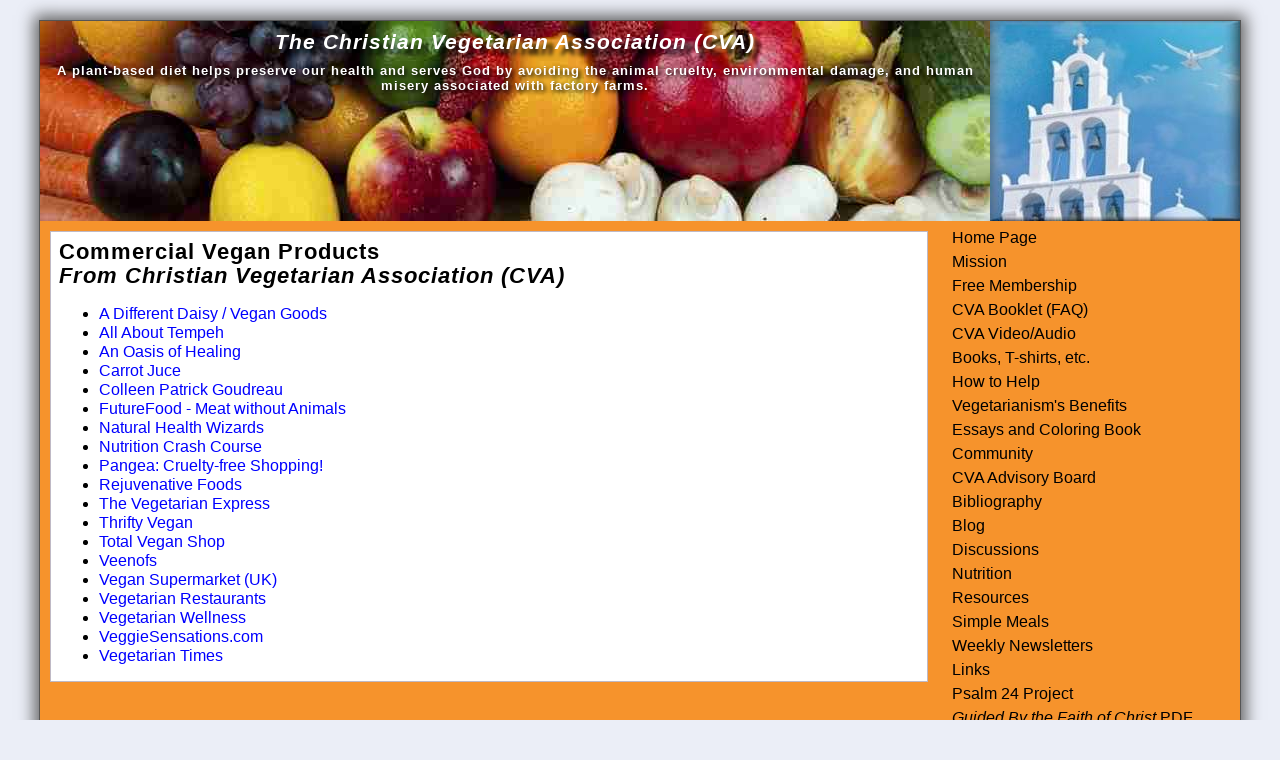

--- FILE ---
content_type: text/html
request_url: https://christianveg.org/commerciallinks.htm
body_size: 11832
content:
<!DOCTYPE html PUBLIC "-//W3C//DTD XHTML 1.0 Transitional//EN" "http://www.w3.org/TR/xhtml1/DTD/xhtml1-transitional.dtd">
<html xmlns="http://www.w3.org/1999/xhtml">
<head>
<title>Commercial Vegan Products</title>
<meta name="title" content="Commercial Vegan Products" />
<meta name="description" content="Commercial Vegan Products" />
<meta name="keywords" content="commercial vegan,Christian Vegetarian Association,CVA,Christian,vegetarian,vegan,association,international,
nondenominational,ministry" />
<link rel="shortcut icon" type="image/x-icon" href="/images/favicon.ico" />
<link href="includes/000.css" rel="stylesheet" type="text/css" />

<meta http-equiv="Content-Security-Policy" content="upgrade-insecure-requests">

<meta http-equiv="Content-Type" content="text/html; charset=iso-8859-1" />
<meta name="viewport" content="width=device-width, initial-scale=1.0" />
<!--[if IE]>
<style type="text/css">
/* place css fixes for all versions of IE in this conditional comment */
#rightcolumn { padding-top: 5px; }
#contentcolumn { zoom: 1; padding-top: 15px; }
/* the above proprietary zoom property gives IE the hasLayout it needs to avoid several bugs */
</style>
<![endif]-->
  <!-- Enable media queries for old IE -->
<!--[if lt IE 9]>
<script src="https://all-creatures.org/includes/css3-mediaqueries.js"></script>
<![endif]-->


</head>
<body>
<div id="container">
<div id="header">
		<img src="https://christianveg.org/images/church250-70.jpg" style="margin: 0px; " align="right" alt="All-Creatures.org" /><h2>The Christian Vegetarian Association (CVA)</h2>
		<p class="banner-subtitle">A plant-based diet helps preserve our health and serves God by avoiding the animal cruelty, environmental damage, and human misery associated with factory farms.</p>

</div>

<div id="contentwrapper">
<div id="contentcolumn">
<div class="innertube">

<h1>Commercial Vegan Products<br />
<em>From Christian Vegetarian Association (CVA)</em></h1>
            <ul>
              <li><a href="http://www.differentdaisy.com"target="_blank" >A Different Daisy / Vegan Goods</a></li>
              <li><a href="http://www.tempeh.info/"target="_blank" >All About Tempeh</a></li>
              <li><a href="http://www.anoasisofhealing.com"target="_blank" >An Oasis of Healing</a></li>
              <li><a href="http://www.carrotjuice.com"target="_blank" >Carrot Juce</a></li>
              <li><a href="http://www.compassionatecooks.com"target="_blank" >Colleen Patrick Goudreau</a></li>
              <li><a href="http://www.futurefood.org/index_en.php"target="_blank" >FutureFood - Meat without Animals</a></li>
              <li><a href="http://www.naturalhealthwizards.com" target="_blank">Natural Health Wizards</a></li>
              <li><a href="http://www.nutritioncrashcourse.com/index.html"target="_blank" >Nutrition Crash Course</a></li>
              <li><a href="http://www.veganstore.com" target="_blank">Pangea: Cruelty-free Shopping!</a> </li>
              <li><a href="http://www.rejuvenative.com/links_veg.htm"target="_blank" >Rejuvenative Foods</a></li>
              <li><a href="http://www.TheVegetarianExpress.com">The Vegetarian Express</a></li>
              <li><a href="http://www.thriftyvegan.com"target="_blank" >Thrifty Vegan</a></li>
              <li><a href="http://www.totalveganshop.com"target="_blank" >Total Vegan Shop</a></li>
              <li><a href="https://veenofs.com/pages/about-us" target="_blank">Veenofs</a></li>
				<li><a href="https://vegan-supermarket.uk" target="_blank">Vegan 
				Supermarket (UK)</a></li>
              <li><a href="http://find.mapmuse.com/re1/interest.php?brandID=VEGETARIAN_RESTAURANTS">Vegetarian Restaurants</a></li>
              <li><a href="http://vegetarianwellness.com"target="_blank" >Vegetarian Wellness</a></li>
              <li><a href="http://www.veggiesensations.com/"target="_blank" >VeggieSensations.com</a></li>
              <li><a href="http://www.vegetariantimes.com/"target="_blank" >Vegetarian Times</a></li>
            </ul>

</div>
</div>
	</div>

<div id="rightcolumn">
		<div id="nav">


<ul>


    <li><a href="https://christianveg.org/default.htm">Home Page</a></li>


    <li><a href="https://christianveg.org/mission.htm">Mission</a></li>


    <li><a href="https://christianveg.org/freemembership.htm">Free Membership</a></li>


    <li><a href="https://christianveg.org/honoring.htm">CVA Booklet (FAQ)</a></li>


    <li><a href="https://christianveg.org/cvavideo.htm">CVA Video/Audio</a></li>


    <li><a href="https://christianveg.org/books.htm">Books, T-shirts, etc.</a></li>


    <li><a href="https://christianveg.org/howtohelp.htm">How to Help</a></li>


    <li><a href="https://christianveg.org/vegbenefits.htm">Vegetarianism's Benefits</a></li>


    <li><a href="https://christianveg.org/essays.htm">Essays and Coloring Book</a></li>


    <li><a href="https://christianveg.org/community.htm">Community</a></li>


    <li><a href="https://christianveg.org/cvaboard.htm">CVA Advisory Board</a></li>


    <li><a href="https://christianveg.org/bibliography.htm">Bibliography</a></li>


    <li><a href="https://christianveg.org/blog/blog-pastissues2016.htm">Blog</a></li>


    <li><a href="https://christianveg.org/dis.htm">Discussions</a></li>


    <li><a href="https://christianveg.org/nutrition.htm">Nutrition</a></li>


    <li><a href="https://christianveg.org/resources.htm">Resources</a></li>


    <li><a href="https://christianveg.org/simplemeals.htm">Simple Meals</a></li>


    <li><a href="https://christianveg.org/up.htm">Weekly Newsletters</a></li>


    <li><a href="https://christianveg.org/links.htm">Links</a></li>


    <li><a href="https://christianveg.org/p24/index.htm">Psalm 24 Project</a></li>
    

    <li><em><a href="https://christianveg.org/guided-faith.htm">Guided By the Faith of Christ</em> PDF</a></li>


    <li><a href="https://christianveg.org/contactcva.htm">Contact Us</a></li>


  <br/>





</p>





       <img src="http://christianveg.org/img/blocks/sponsors.jpg" usemap="#Map" border="0">





        <map name="Map">





          <area shape="rect" coords="100,111,221,134" href="http://www.vegsource.com" target="_blank">





          <area shape="rect" coords="128,2,201,104" href="http://www.ivu.org" target="_blank">





          





          <area shape="rect" coords="8,108,91,137" href="https://www.all-creatures.org" target="_blank">





        </map>


 <br/> <br/>





<form action="https://www.paypal.com/cgi-bin/webscr" method="post">


<input type="hidden" name="cmd" value="_s-xclick">


<input type="image" src="http://christianveg.org/img/banners/donatenow.jpg" border="0" name="submit" alt="Make payments with PayPal - it's fast, free and secure!">


<img alt="" border="0" src="https://www.paypal.com/en_US/i/scr/pixel.gif">


<input type="hidden" name="encrypted" value="-----BEGIN [base64]/Fnsk6b0CpKvsPkU67r2yuZNd/dEDwHNs562oyeBKTnv+xd9iXeJXk+XM8/[base64]/[base64]/ETMS1ycjtkpkvjXZe9k+6CieLuLsPumsJ7QC1odNz3sJiCbs2wC0nLE0uLGaEtXynIgRqIddYCHx88pb5HTXv4SZeuv0Rqq4+axW9PLAAATU8w04qqjaSXgbGLP3NmohqM6bV9kZZwZLR/klDaQGo1u9uDb9lr4Yn+rBQIDAQABo4HuMIHrMB0GA1UdDgQWBBSWn3y7xm8XvVk/UtcKG+wQ1mSUazCBuwYDVR0jBIGzMIGwgBSWn3y7xm8XvVk/[base64]/zANBgkqhkiG9w0BAQUFAAOBgQCBXzpWmoBa5e9fo6ujionW1hUhPkOBakTr3YCDjbYfvJEiv/2P+IobhOGJr85+XHhN0v4gUkEDI8r2/rNk1m0GA8HKddvTjyGw/XqXa+LSTlDYkqI8OwR8GEYj4efEtcRpRYBxV8KxAW93YDWzFGvruKnnLbDAF6VR5w/[base64]/d5nNs2+a2vVQocwDQYJKoZIhvcNAQEBBQAEgYBfFcyE1qH3/vQ1t/8NcP8NKPUQQWGl+OMoS7nvIFxYUFF1ATcecH5jz2Kylu1KpfTnAU/u2YKNuULgkPlzZHbu3kajUdKnbdNRU+09ihiW/6MoNJfRauhpc6ZN3gd56Dw9TgJJH6L43bVXRET6PzUNLGCGEkpJlapnPj3x+q6f6A==-----END PKCS7-----


"> </form>


     <a href="https://christianveg.org/cvavideo.htm">





      <img src="http://christianveg.org/img/banners/ordervideo.jpg" border="0"></a>








</div>





<script type="text/javascript">																			<!-- Calculate file/path for Contact Us email -->


	var myPath = window.location.host + window.location.pathname;


	document.getElementById("contactUs").innerHTML = "<a href='mailto:CVA@christianveg.org?subject=CVA web site inquiry: " + 


	encodeURIComponent(myPath) + "&amp;body=%0A%0APlease leave the following in this email message:%0A"+encodeURIComponent(myPath)+"%0AThank you.'>Contact Us<//a>";


</script>


</div>
 	<br class="clearfloat" />

<div id="footer"><br />
		<p> Copyright &copy; 1998-<script type="text/javascript">document.write( new Date().getFullYear() );</script> The Christian Vegetarian Association. All rights reserved. May be copied only for personal use or by not-for-profit organizations to promote compassionate and responsible living. All copied and reprinted material must contain proper credits and web site link<a href="http://christianveg.org">The Christian Vegetarian Association</a>. </p><p> Fair Use Notice: This document, and others on our web site, may contain copyrighted material whose use has not been specifically authorized by the copyright owners. We believe that this not-for-profit, educational use on the Web constitutes a fair use of the copyrighted material (as provided for in section 107 of the US Copyright Law). If you wish to use this copyrighted material for purposes of your own that go beyond fair use, you must obtain permission from the copyright owner. </p><p> The CVA web site is sponsored by <a href="http://www.all-creatures.org/ff/index.html">The Mary T. and Frank L. Hoffman Family Foundation</a> and <a href="http://www.all-creatures.org/index.html">all-creatures.org</a></p>



<p><span onmouseover="document.getElementById('hitCount').style.visibility='visible';">
Thank</span> you for visiting The Christian Vegetarian Association (CVA).</p>
<div id="hitCount" style="visibility: hidden;">
Since <img alt="date" src="http://all-creatures.org/images/date.gif" />
<script src="https://all-creatures.org/cgi-bin/count.pl?link=cva/commerciallinks.htm" language="javascript" type="text/javascript"></script>
</div>

</div>
</div>
</body>
</html>

--- FILE ---
content_type: text/css
request_url: https://christianveg.org/includes/000.css
body_size: 8610
content:
@charset "utf-8";
body  {
	font: 1em Verdana, Arial, Helvetica, sans-serif;
	background-color: #EBEEF7 ;
	margin: 0; 
	padding: 0;
	color: #000;
	line-height:1.2em;
	}

#container { 
	width: 95%; 
	background: #F6932C /*#ECFFEC*/;
	margin: 20px auto;
	max-width: 1200px;
	border: 1px solid #555;
	-webkit-box-shadow: 0 0 15px 5px #666;
	-moz-box-shadow: 0 0 15px 5px #666;
	box-shadow: 0 0 15px 5px #666;
	text-align: left;
	}

/* START NEW CSS */

#contentwrapper{
float: left;
width: 100%;
}


#contentcolumn{
margin: 10px 10px 10px 10px;
background-color: white;
border: solid 1px #bfb9c5;
float: left;
width: 73%;
}

#rightcolumn{
float: right;
width: 24%;
margin-left: -290px; 
margin-top: 5px;
background: #F6932C /*#ECFFEC*/;
padding:  0 0 10px 0px;
line-height: 20px;
height: 100%;
}

#rightcolumn h3, #rightcolumn p {
	margin-left: 10px; 
	margin-right: 10px;
	margin-top:0;
	color: #333;
}

.innertube{
margin: 8px;
}

/* END NEW CSS */



#header {
	padding: 0px;  
	height: 200px;
	background-image: url('../images/cva-header-20.jpg');
	}

#header h1 {
	margin: 0; 
	padding: 10px 0px 0px 0px;
	color: #FFF;
	font-style: italic;
	text-align: center;
	font-size: 130% ;
    	text-shadow:6px 6px 4px #000000;
	}

#header h2 {
	margin: 0; 
	padding: 10px 0px 0px 0px;
	color: #FFF;
	font-style: italic;
	text-align: center;
	font-size: 130% ;
    	text-shadow:6px 6px 4px #000000;
	}
	
.banner-subtitle {
	font: bolder normal .8em georgia, sans-serif;
	letter-spacing: 1px; 
	color: #FFF;
	margin: 0px;
	text-align:center;
	padding: 10px 0 0 0;
     text-shadow:2px 2px 4px #000000;
	}	

/* If using top menu bar insert <div id="menu"> after <h1> in html and remove Header background image info*/
#menu {
	color:#FFF;
	background-image: url("images/menu5-35.gif");
	background-repeat: repeat-x;
	width:100%;
	}

#footer {
	padding: 0 10px;
	background: #555;
	color: #FFF;
	}

 #footer p {
	margin: 0;
	padding: 10px 0;
	}

 #footer a {
	color: #FFF;
	}

.fltrt { 
	float: right;
	margin-left: 8px;
	}

.fltlft { 
	float: left;
	margin-right: 8px;
	}

.clearfloat { 
	clear:both;
    height:0;
    font-size: 1px;
    line-height: 0px;
	}

p.block {
	padding: 0px;
	margin-left: 25px;
	margin-right: 25px;
}
p.bold {
	margin-left: 25px;
	margin-right: 25px;
	font-weight: 600;
	text-align: left;
}
.center {
	text-align: center;
}
p.center-large {
	text-align: center;
	font-size: 125%;
}
p.indent {
	padding: 0px;
	margin-left: 25px;
	margin-right: 25px;
}
p.kill-counter {
	text-align: left;
	color: red;
	border: 1px solid red;
	background: #c0c0c0;
}
div.center-large {
	text-align: center;
	font-size: 125%;
}

.sup {font-size:xx-small; vertical-align:top;}
strong,b { font-weight: bold; }
em,i { font-style: italic; }

  /*--- Links ---*/
.innertube a:link {
	color: blue; 
	text-decoration: none;
}
.innertube a:visited {
	color: #555; 
	text-decoration: none;
}
.innertube a:hover {
	color: black;	
	text-decoration: underline;
}
.innertube a:focus, .innertube a:active {
	color:#000;	
	text-decoration: underline;
}

/*  a {color: #E22621; background:transparent; text-decoration:none;}
  a:visited  {color: #7E3697 E22621; text-decoration:underline;}
  a:focus,  a:hover,  a:active {color:#930 C60;	text-decoration:underline;	background-color: #FFE6CC;}
*/
#header-text {
	font: italic normal 1.5em georgia, sans-serif;
	letter-spacing: 1px; 
	color: #800080;
	margin: 60px 0px 0px 0px;
	white-space: nowrap;
	}

#rightcolumn ul {
	margin: 0;
	padding: 0;
	font-size: 1em;
	}

#rightcolumn li {
	line-height: 1.3em; 
	display: block; 
	padding-top: 2px; 
	margin-bottom: 2px;
	list-style-type: none;
	}

#rightcolumn li a:link {
	color: #000;
	text-decoration: none;
	}

#rightcolumn li a:visited {
	color: #666;
	}

#rightcolumn li a:hover {
	color: #333;
	text-decoration: underline;
	}

h1 {
	font-size: 140%;
	letter-spacing: 1px;
	line-height: 110%;
	margin-bottom: 0px; 
	color: #000;
	margin-top: 0px;
	}

h2 {
	font-size: 125%;
	letter-spacing: 1px;
	line-height: 110%;
	color: #666;
	margin: 30px 0px 0px 0px;
	}

h3 {
	font-size: 110%;
	letter-spacing: 1px;
	color: #666;
	margin: 30px 0px 0px 0px;
	}

h6 {  /* use H6 for boxed quotes */																				
	color: #666;
	float: right;
	width: 40%;
	letter-spacing: 1px; 
	border: solid 1px #999;
	padding: 4px;
	margin: 0px 0px 12px 6px;
	background-color: #FFFFF8;
	-webkit-box-shadow: 1px 1px 4px #999;
	-moz-box-shadow: 1px 1px 4px #999;
	box-shadow: 1px 1px 4px #999;
	font: italic normal 100% georgia, sans-serif;
	}

img.shadow {
    -webkit-box-shadow: -6px 8px 10px #999;
	-moz-box-shadow: -6px 8px 10px #999;
	box-shadow: -6px 8px 10px #999;
	margin-left: 14px;
}

img.shadow-r {
    /* -webkit-box-shadow: -6px 8px 10px #999;
	-moz-box-shadow: -6px 8px 10px #999;
	box-shadow: -6px 8px 10px #999; */
	margin-right: 14px;
}

img {
	width: auto; /* for ie 8 */
	max-width: 100%;
	height: auto;	
}

input[type="image"] {
	width: auto; /* for ie 8 */
	max-width: 100%;
	height: auto;
}

.break-word {
  word-wrap: break-word;
}

table.info {
	width: 100%;
	vertical-align:top;
	text-align: center;
	font-weight: 400;
	/*margin:auto;*/
}
td {
	width: 33%;
	margin-top: 0px;
	vertical-align:top;
}

table.list {
	width: 100%;
	vertical-align: top;
	text-align: left;
}

/* === NEW PHOTO ARRAY CSS === */

.photo-wrapper-100 {
  display: inline-block;
  border: #DDD;
  width: 100px;
  padding: 10px 15px 10px 0px;
  margin: 5px;
  vertical-align: top;
}

.photo-wrapper-100 .title {
  /*font-size:.8em;*/
  font-weight: normal;
  text-align: center;
}

.photo-wrapper-100 a {
  color: #000;
  text-decoration: underline;
}
	
.photo-wrapper-100 a:hover {
  color: #444;
}

.photo-wrapper {
  display: inline-block;
  border: #DDD;
  width: 200px;
  padding: 10px 15px 10px 0px;
  margin: 5px;
  vertical-align: top;
}

.photo-wrapper .title {
  /*font-size:.8em;*/
  font-weight: normal;
  text-align: center;
}

.photo-wrapper a {
  color: #000;
  text-decoration: underline;
}
	
.photo-wrapper a:hover {
  color: #444;
}

/*	
.photo-wrapper .photoview {
  padding-bottom: 15px;
  display: inline-block;
}
	
.photo-wrapper .text-photoview {
  display: inline-block;
}
	
.photo-wrapper .text-photoview > * {
  line-height: 1em;
}
*/	

/* === END NEW PHOTO ARRAY CSS === */

/* === LIST ===*/

.list {
	overflow: hidden;  /*this will clear the float from .item */
	margin-bottom: 15px;

}
.list .item {
	width: 100%;
	margin-right: 5%;
	float: left;
	display: block;
}
.list .item img {
	float: left;
	margin-right: 10px;
	margin-bottom: 20px;
}
.list .item .content {
	overflow: hidden; /* this will clear the float from .item img */
	min-width: 100px;
	margin:0;
	padding: 0;
}
.list h4 {
	font-size: 1.4em;
	margin: 0 0 5px;
	padding: 0;
	color: #666;
}
/* === END LIST ===*/


/* === CELL PHONES ===*/
    @media only screen and (max-width : 600px) and (min-width : 200px) 
{
      /* Smartphone view: 1 tile */
      .list .item img {
	max-width: 80px;
	}
      .banner-subtitle {
	font: italic normal 80% georgia, sans-serif;
	}
      h1 {
	font-size: 120%;
	}

#header h2 {
	font-size: 120% ;
 	}

      table.info {
	width: 100%;
	font: 60%;
        }
      table.info img{
	max-width: 100%;
        }		
 /*     table.info td{
	width: 20%;
        }
*/

    table, thead, tbody, th, td, tr {
        display: block;
    }


body  {	font: .76em Verdana, Arial, Helvetica, sans-serif;}

#contentcolumn{
margin: 10px 5px 10px 5px;
background-color: white;
border: solid 1px #bfb9c5;
float: left;
/*width: 65%;*/
}

#rightcolumn{
float: right;
/*width: 32%;
margin-left: -280px;*/ 
background: #F6932C /*#ECFFEC*/;
padding:  0 0 10px 4px;
line-height: 20px;
height: 100%;
}

#rightcolumn ul {
margin: 0;
padding: 0;
}

#rightcolumn li {
line-height: .8em; 
display: block; 
padding-top: 5px; 
margin-bottom: 5px;
list-style-type: none;
}

#rightcolumn img {
	max-width: 70px;
	}
	
#header img {
	max-width: 100px;
	}
#nav img {
	max-width: 70px;
	}
	
input[type="image"] {
	width: auto; /* for ie 8 */
	max-width: 70px;
	height: auto;
}	

.photo-wrapper {
  display: inline-block;
  border: #DDD;
  width: 180px;
  padding: 10px 15px 10px 0px;
  margin: 5px;
  vertical-align: top;
}

.photo-wrapper .title {
  font-size:.8em;
}

 /*--- Links ---*/
.innertube a:link {
	line-height: 1.5em;
}
.innertube a:visited {
	line-height: 1.5em;
}
.innertube a:hover {
	line-height: 1.5em;
}
.innertube a:focus, .innertube a:active {
	line-height: 1.5em;
}
		
}

@media only screen and (max-width : 480px) and (min-width : 100px)
{
#header img {
	max-width: 100px;
	}
#nav img {
	max-width: 70px;
	}
}

/* === END CELL PHONES ===*/
